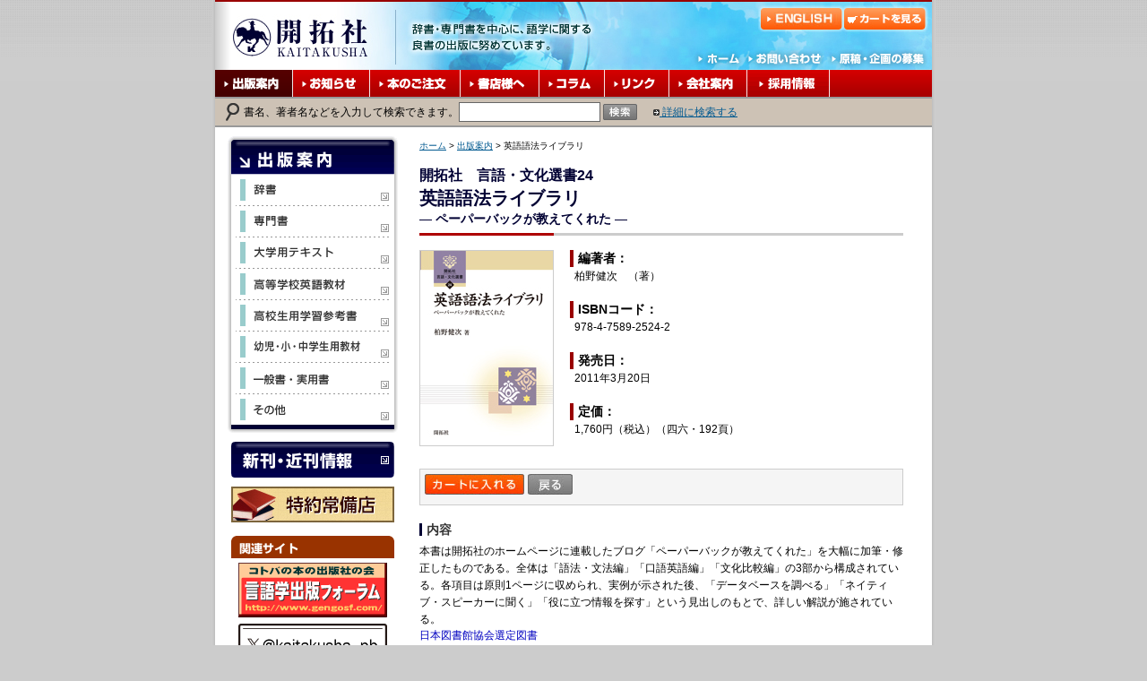

--- FILE ---
content_type: text/html
request_url: https://www.kaitakusha.co.jp/book/book.php?c=2524
body_size: 15901
content:


<html><!-- InstanceBegin template="/Templates/base.dwt" codeOutsideHTMLIsLocked="false" -->
<head>
<!-- Google tag (gtag.js) -->
<script async src="https://www.googletagmanager.com/gtag/js?id=G-K4W876F8GJ"></script>
<script>
  window.dataLayer = window.dataLayer || [];
  function gtag(){dataLayer.push(arguments);}
  gtag('js', new Date());

  gtag('config', 'G-K4W876F8GJ');
</script>
<meta http-equiv="Content-Type" content="text/html; charset=Shift_JIS">
<!-- InstanceBeginEditable name="doctitle" -->
<title>英語語法ライブラリ　株式会社開拓社</title>
<link href="../css/search.css" rel="stylesheet" type="text/css" media="all">
<!-- InstanceEndEditable -->
<script type="text/JavaScript" src="/js/script.js"></script>
<link href="/css/base.css" rel="stylesheet" type="text/css" media="all">
<!-- InstanceBeginEditable name="head" --><!-- InstanceEndEditable --><!-- InstanceParam name="pagetop" type="boolean" value="true" --><!-- InstanceParam name="menu_publish" type="URL" value="../images/menu_publish_on.gif" --><!-- InstanceParam name="menu_news" type="URL" value="../images/menu_news.gif" --><!-- InstanceParam name="menu_order" type="URL" value="../images/menu_order.gif" --><!-- InstanceParam name="menu_store" type="URL" value="../images/menu_store.gif" --><!-- InstanceParam name="menu_column" type="URL" value="../images/menu_column.gif" --><!-- InstanceParam name="menu_link" type="URL" value="../images/menu_link.gif" --><!-- InstanceParam name="menu_company" type="URL" value="../images/menu_company.gif" --><!-- InstanceParam name="menu_recruit" type="URL" value="../images/menu_recruit.gif" -->
</head>

<body onLoad="MM_preloadImages('/images/nav_over.gif')"><a name="top"></a>
<table width="808" height="100%" border="0" align="center" cellpadding="0" cellspacing="0">
  <tr>
    <td width="4" rowspan="5" background="/images/shadow_l.gif"><img src="/images/shadow_l.gif" alt=" " width="4" height="1"></td>
    <td width="800" height="142" colspan="2" align="center" valign="top" bgcolor="#FFFFFF">
	<!-- ヘッダー開始 //-->
	<table width="800" border="0" cellpadding="0" cellspacing="0" id="header">
      <tr>
        <td><img src="/images/header.jpg" alt="辞書・専門書を中心に、語学に関する良書の出版に努めています" width="800" height="78" border="0" usemap="#head"></td>
      </tr>
      <tr>
        <td height="30" align="left" background="/images/bg_menu.gif"><table border="0" cellpadding="0" cellspacing="0" id="gnav">
          <tr>
            <td><a href="/book/index.html"><img src="../images/menu_publish_on.gif" alt="出版案内" width="87" height="30" border="0"></a></td>
            <td><a href="/whatsnew/index.html"><img src="../images/menu_news.gif" alt="お知らせ" width="86" height="30" border="0"></a></td>
            <td><a href="/order/index.html"><img src="../images/menu_order.gif" alt="本のご注文" width="101" height="30" border="0"></a></td>
            <td><a href="/forshop/index.html"><img src="../images/menu_store.gif" alt="書店様へ" width="88" height="30" border="0"></a></td>
            <td><a href="/column/index.html"><img src="../images/menu_column.gif" alt="コラム" width="73" height="30" border="0"></a></td>
            <td><a href="/link/index.html"><img src="../images/menu_link.gif" alt="リンク" width="72" height="30" border="0"></a></td>
            <td><a href="/company/index.html"><img src="../images/menu_company.gif" alt="会社案内" width="87" height="30" border="0"></a></td>
            <td><a href="/recruit/index.html"><img src="../images/menu_recruit.gif" alt="採用情報" width="92" height="30" border="0"></a></td>
          </tr>
        </table></td>
      </tr>
      <tr>
        <td height="2" bgcolor="#999999"><img src="/images/spacer.gif" alt=" " width="1" height="2"></td>
      </tr>
      <tr>
        <td height="30" valign="middle" bgcolor="#CDC2B5"><table height="20" border="0" cellpadding="0" cellspacing="0" id="search">
            <tr>
              <td width="20" align="left" valign="middle"><img src="/images/magnifying_glass.gif" alt=" " width="15" height="20"></td>
              <td align="left" valign="middle">書名、著者名などを入力して検索できます。</td>
              <td align="left" valign="bottom">
			  	  <table border="0" cellspacing="0" cellpadding="0" id="formtbl">
					<tr><form name="form1" method="post" action="/search/search.php?result">
						<td><input type="text" name="textfield" id="txtarea"></td>
						<td><input name="image" type="image" src="/images/btn_search.gif" alt="検索"></td>
						</form></tr>
				</table></td>
              <td align="left" valign="middle"><a href="/search/search.php"><img src="/images/arrow.gif" alt=" " width="7" height="7">&nbsp;詳細に検索する</a></td>
            </tr>
          </table></td>
      </tr>
      <tr>
        <td height="2" bgcolor="#999999"><img src="/images/spacer.gif" alt=" " width="1" height="2"></td>
      </tr>
    </table>
	<!-- ヘッダー終了 //-->	</td>
    <td width="4" rowspan="5" background="/images/shadow_r.gif"><img src="/images/shadow_r.gif" alt=" " width="4" height="1"></td>
  </tr>
  <tr>
    <td width="218" align="center" valign="top" bgcolor="#FFFFFF">
	<!-- サイドメニュー開始//-->
	<table width="190" border="0" cellpadding="0" cellspacing="0" id="sidemenu">
      <tr>
        <td><img src="/images/nav_head.gif" alt="出版案内" width="190" height="43"></td>
      </tr>
      <tr>
        <td><a href="/book/dictionary.html" onMouseOver="MM_swapImage('menu1','','/images/nav_over.gif',1)" onMouseOut="MM_swapImgRestore()"><img src="/images/nav_out.gif" alt=" " name="menu1" width="28" height="34" id="menu1"><img src="/images/nav_dic.gif" alt="辞書" width="162" height="34" border="0"></a></td>
      </tr>
      <tr>
        <td><img src="/images/nav_line.gif" alt=" " width="190" height="1"></td>
      </tr>
      <tr>
        <td><a href="/book/professional.html" onMouseOver="MM_swapImage('menu2','','/images/nav_over.gif',1)" onMouseOut="MM_swapImgRestore()"><img src="/images/nav_out.gif" alt=" " name="menu2" width="28" height="34" id="menu2"><img src="/images/nav_sp.gif" alt="専門書" width="162" height="34" border="0"></a></td>
      </tr>
      <tr>
        <td><img src="/images/nav_line.gif" alt=" " width="190" height="1"></td>
      </tr>
      <tr>
        <td><a href="/book/university.html" onMouseOver="MM_swapImage('menu3','','/images/nav_over.gif',1)" onMouseOut="MM_swapImgRestore()"><img src="/images/nav_out.gif" alt=" " name="menu3" width="28" height="34" id="menu3"><img src="/images/nav_college.gif" alt="大学用テキスト" width="162" height="34" border="0"></a></td>
      </tr>
      <!--tr>
        <td><img src="/images/nav_line.gif" alt=" " width="190" height="1"></td>
      </tr>
      <tr>
        <td><a href="/book/english20/index.html" target="_blank" onMouseOver="MM_swapImage('menu4','','/images/nav_over.gif',1)" onMouseOut="MM_swapImgRestore()"><img src="/images/nav_out.gif" alt=" " name="menu4" width="28" height="34" id="menu4"><img src="/images/nav_hs1.gif" alt="高等学校英語教科書" width="162" height="34" border="0"></a></td>
      </tr-->
      <tr>
        <td><img src="/images/nav_line.gif" alt="" width="190" height="1"></td>
      </tr>
      <tr>
        <td><a href="/book/material.html" onMouseOver="MM_swapImage('menu5','','/images/nav_over.gif',1)" onMouseOut="MM_swapImgRestore()"><img src="/images/nav_out.gif" alt=" " name="menu5" width="28" height="34" id="menu5"><img src="/images/nav_hs2.gif" alt="高等学校英語教材" width="162" height="34" border="0"></a></td>
      </tr>
      <tr>
        <td><img src="/images/nav_line.gif" alt=" " width="190" height="1"></td>
      </tr>
      <tr>
        <td><a href="/book/reference.html" onMouseOver="MM_swapImage('menu6','','/images/nav_over.gif',1)" onMouseOut="MM_swapImgRestore()"><img src="/images/nav_out.gif" alt=" " name="menu6" width="28" height="34" id="menu6"><img src="/images/nav_hs3.gif" alt="高校生用学習参考書" width="162" height="34" border="0"></a></td>
      </tr>
      <tr>
        <td><img src="/images/nav_line.gif" alt=" " width="190" height="1"></td>
      </tr>
      <tr>
        <td><a href="/book/child.html" onMouseOver="MM_swapImage('menu7','','/images/nav_over.gif',1)" onMouseOut="MM_swapImgRestore()"><img src="/images/nav_out.gif" alt=" " name="menu7" width="28" height="34" id="menu7"><img src="/images/nav_material.gif" alt="幼児・小・中学生用教材" width="162" height="34" border="0"></a></td>
      </tr>
      <tr>
        <td><img src="/images/nav_line.gif" alt=" " width="190" height="1"></td>
      </tr>
      <tr>
        <td><a href="/book/general.html" onMouseOver="MM_swapImage('menu8','','/images/nav_over.gif',1)" onMouseOut="MM_swapImgRestore()"><img src="/images/nav_out.gif" alt=" " name="menu8" width="28" height="34" id="menu8"><img src="/images/nav_general.gif" alt="一般書・実用書" width="162" height="34" border="0"></a></td>
      </tr>
      <tr>
        <td><img src="/images/nav_line.gif" alt=" " width="190" height="1"></td>
      </tr>
      <tr>
        <td><a href="/book/etc.html" onMouseOver="MM_swapImage('menu10','','/images/nav_over.gif',1)" onMouseOut="MM_swapImgRestore()"><img src="/images/nav_out.gif" alt=" " name="menu10" width="28" height="34" id="menu10"><img src="/images/nav_etc.gif" alt="その他" width="162" height="34" border="0"></a></td>
      </tr>
      <tr>
        <td><img src="/images/nav_foot.gif" alt=" " width="190" height="9"></td>
      </tr>
    </table>
      <a href="/newtitles/index.html" id="info"><img src="/images/info_btn.gif" alt="新刊・近刊情報" width="182" height="40" border="0"></a>
	  <a href="/order/shoplist.html" id="tokuyaku"><img src="/images/bnr_182x40.jpg" alt="特約常備店" width="182" height="40" border="0"></a>
	 
    <table width="182" border="0" cellpadding="0" cellspacing="0" id="relation">
      <tr>
        <td><img src="/images/side_relation.gif" alt="関連サイト" width="182" height="25"></td>
      </tr>
      <tr>
        <td align="center"><a href="http://www.gengosf.com/" target="_blank"><img src="/images/bnr3.gif" alt="コトバの本の出版社の会　言語学出版社フォーラム" width="166" height="61" border="0"></a></td>
      </tr>
      <tr>
        <td align="center"><a href="https://twitter.com/kaitakusha_pb" target="_blank"><img src="/images/bnr_x.png" alt="開拓社 X（旧twitter）" width="166" height="46" border="0" style="margin-top: 2px"></a></td>
      </tr>
    </table>

	<!-- サイドメニュー終了 //-->	</td>
    <td width="582" valign="top" bgcolor="#FFFFFF">
	  <!-- メイン開始 //-->
	  <div id="main"><!-- InstanceBeginEditable name="main" -->
	    <div id="topicpath"><a href="../index.html">ホーム</a> &gt; <a href="../book/index.html">出版案内</a> &gt; 英語語法ライブラリ</div>
	    <h1><span style='font-size:16px;'>開拓社　言語・文化選書24</span><br>英語語法ライブラリ<br><span style='font-size:14px;'>― ペーパーバックが教えてくれた ―</span></h1>
	<!-- #BeginLibraryItem "/Library/title_line.lbi" --><table width="100%" border="0" cellpadding="0" cellspacing="0">
          <tr>
            <td width="150" bgcolor="#AE0000"><img src="../images/spacer.gif" width="1" height="3"></td>
            <td bgcolor="#CCCCCC"><img src="../images/spacer.gif" width="1" height="1"></td>
          </tr>
        </table><!-- #EndLibraryItem --><table width="100%" border="0" cellpadding="0" cellspacing="0" class="book">
          <tr>
            <td valign="top" id="detail-img"><img src="/book/images/2524.jpg" alt=" " width="148"></td>
            <td valign="top" id="detail-com"><div class="d-title">編著者：</div>
              <div class="d-com">柏野健次　（著）<br/>
              </div>
            <div class="d-title">ISBNコード：</div>
            <div class="d-com">978-4-7589-2524-2</div>
            <div class="d-title">発売日：</div>
            <div class="d-com">2011年3月20日</div>
            <div class="d-title">定価：</div>
            <div class="d-com">1,760円（税込）（四六・192頁）</div></td>
          </tr>
        </table>
		<div id="buy"><a href="https://www.kaitakusha.co.jp/cart/cart.php?a=add&c=2524" target="kaitakusha_cart"><img src="../images/cart_in.jpg" alt="カートに入れる" width="111" height="23"></a> <a href="javascript:history.back();"><img src="../images/cart_back.jpg" alt="戻る" width="50" height="23" border="0"></a></div>
		<h2>内容</h2>
		<p>本書は開拓社のホームページに連載したブログ「ペーパーバックが教えてくれた」を大幅に加筆・修正したものである。全体は「語法・文法編」「口語英語編」「文化比較編」の3部から構成されている。各項目は原則1ページに収められ、実例が示された後、「データベースを調べる」「ネイティブ・スピーカーに聞く」「役に立つ情報を探す」という見出しのもとで、詳しい解説が施されている。<br><font color="#0000c0">日<Nobr>本</Nobr>図書館協会選定図書</font><p><img src="../images/arrow_blue.gif"> <A Href="sensho.html" Target="_blank">『開拓社　言語・文化選書』の一覧を見る</a><p><P><H2>目次</H2><P>
まえがき<p>
<b>第I部　語法・文法編</b><br>
　　語法ファイル<p>
<b>第II部　口語英語編</b><br>
　　語法ファイル<p>
<b>第III部　文化比較編</b><br>
　　語法ファイル<p>
参考文献<br>
索引 </p>
		
	  <!-- InstanceEndEditable --></div>
	  <!-- メイン終了 //--></td>
  </tr>
  <tr>
    <td height="5" colspan="2" bgcolor="#FFFFFF"><table width="750" border="0" cellpadding="0" cellspacing="0" class="pagetop">
        <tr>
          <td align="right"><a href="#top"><img src="/images/page_top.gif" alt="page top" width="57" height="9" border="0"></a></td>
        </tr>
    </table></td>
  </tr>
  <tr>
    <td height="5" colspan="2" bgcolor="#b11414"><img src="/images/spacer.gif" alt=" " width="1" height="1"></td>
  </tr>
  <tr>
    <td height="89" colspan="2" align="center" valign="top" bgcolor="#FFFFFF">
	<!-- フッター開始 //-->
	<table width="768" border="0" cellpadding="0" cellspacing="0" id="footer">
      <tr>
        <td width="384" height="54" align="left" valign="middle"><div id="footnav"><a href="/sitemap.html"><img src="/images/sitemap.gif" alt=" サイトマップ" width="80" height="11" border="0"></a>&nbsp;&nbsp;<a href="/privacy.html"><img src="/images/privacy.gif" alt="　プライバシーポリシー" width="123" height="12" border="0"></a><br>  
              <a href="https://www.kaitakusha.co.jp/form/form4.html" target="_blank"><img src="/images/catalog.gif" alt="図書目録のご請求　" width="102" height="13" border="0"></a>&nbsp;&nbsp;<a href="https://www.kaitakusha.co.jp/form/form1.html" target="_blank"><img src="/images/catalog2.gif" alt="テキスト見本のご請求　" width="125" height="13" border="0"></a></div>          </td>
        <td width="384" align="left" valign="middle"><img src="/images/kaitakusha.gif" alt="株式会社 開拓社" width="92" height="14"><img src="/images/copyright.gif" alt="Copyright Kaitakusha Publishing Co., Ltd. All Rights Reserved." name="copy" width="381" height="11" id="copy"></td>
      </tr>
      
      <tr>
        <td colspan="2" align="left"><img src="/images/foot_line.gif" alt=" " width="767" height="1"></td>
        </tr>
      <tr>
        <td colspan="2" align="left"><p>語学図書出版の開拓社は、高等学校英語教科書・語学専門書などの良書の出版に努めています。</p></td>
        </tr>
    </table>
	<!-- フッター終了 //-->	</td>
  </tr>
</table>
<!-- ヘッダー用 //-->
<map name="head">
<area shape="rect" coords="18,19,172,65" href="/index.html" alt="開拓社">
<area shape="rect" coords="608,8,700,34" href="/index_e.html" alt="ENGLISH">
<area shape="rect" coords="702,8,794,34" href="https://www.kaitakusha.co.jp/cart/cart.php" target="_blank" alt="カートを見る">
<area shape="rect" coords="537,59,586,73" href="/index.html" alt="ホーム">
<area shape="rect" coords="593,59,678,73" href="https://www.kaitakusha.co.jp/form/form4.html" target="_blank" alt="お問い合わせ">
<area shape="rect" coords="686,59,792,73" href="/plan/index.html" alt="原稿・企画の募集">
</map>
</body>
<!-- InstanceEnd --></html>



--- FILE ---
content_type: text/css
request_url: https://www.kaitakusha.co.jp/css/search.css
body_size: 635
content:
@charset "Shift_JIS";


li {
	list-style: url(../images/arrow_blue.gif);
}

/* 検索リスト */
.list-title{
	background-color:#663333;
	color:#fff;
	padding:5px;
	font-size:12px;
	font-weight:bold;
	}
.list-title a{
	color:#fff;
	}
.list-stitle{
	background-color:#ddd;
	font-weight:bold;
	font-size:12px;
	padding:3px 5px 3px 5px;
}
.list-cont{
	padding:3px;
}
#detail-com{
	
}

#detail-img{
	width:168px;
	}


.d-title{
	border-left:4px #990000 solid;
	color:#000;
	padding:0px 0 0px 5px;
	font-size:14px;
	font-weight:bold;
}
.d-com{
	padding:2px 0 20px 5px;
}
#buy{
	border:1px #ccc solid;
	padding:5px;
	background-color:#F5F5F5;
	}

--- FILE ---
content_type: text/css
request_url: https://www.kaitakusha.co.jp/css/base.css
body_size: 4007
content:
@charset "Shift_JIS";

* {
	line-height:1.4em;
	font-family:"Arial","Helvetica","sans-serif";
}

body {
	background: #cccccc url(../images/bg.gif) repeat-x;
	margin-left: 0px;
	margin-top: 0px;
	margin-right: 0px;
	margin-bottom: 0px;
}
img { border: none;}
img.block { display:block;}
a {color:#045B91;}
a *{color:#045B91;}
h1 {
	color: #000033;
	font-size: 20px;
	font-weight:bold;
	padding:0;
	margin:0 0 6px 0;
}
h2 {
	margin: 20px auto 8px 0;
	border-left: #000033 solid 3px;
	padding:0 0 0 5px;
	font-size:14px;
	color:#333333;
	line-height: 1em;
	font-weight:bold;
}
h3 {
	color: #000033;
	font-size: 12px;
	font-weight:bold;
	margin-bottom: 3px;
}
p { 
	margin: 0 auto 5px 0;
	font-size: 12px;
	line-height:1.6em;
}
ul {
	margin-left:0px;
	padding-left: 10px;
	margin-top: 10px;
	
}
li {
	margin-left: 10px;
	margin-top: 8px;
	font-size: 12px;
}
li.arrow {
	margin-left: -10px;
	list-style: url(../images/arrow_blue.gif);
}
.textred { color:#FF0000;}
.textorange { color:#FF3300;}
.textgreen { color:#397D45;}
.textbold { font-weight:bold;}
/* ヘッダー開始 */
#header { margin: 0;}
#gnav { margin: 0 auto 0 0;}
#search { margin-left: 12px;}
#search td { font-size:12px;}
#search a { font-size: 12px;}
#formtbl { margin-right: 15px;}
#formtbl td { padding-right: 3px;}
#formtbl input#txtarea {
	border: #666666 solid 1px;
	width: 158px;
}
/* ヘッダー終了 */
/* サイドメニュー開始 */
#sidemenu {
	margin: 10px auto 0 auto;
}
#info {
	display:block;
	width: 182px;
	margin: 10px auto 0 auto;
}
#tokuyaku {
	display:block;
	width: 182px;
	margin: 10px auto 15px auto;
}
#bnr {
	margin: 10px auto 0 auto;
}
#bnr a {
	display:block;
	width: 182px;
	margin-top: 5px;
}
#relation {
	margin: 0px auto 5px auto;
}
#relation a {
	display:block;
	width: 182px;
	margin-top: 5px;
}
/* サイドメニュー終了 */
/* メイン開始 */
#main {
	margin-top: 14px;
	margin-left: 10px;
	width: 540px;
}
#topicpath {
	margin: 0 auto 15px 0;
	font-size: 10px;
}
#topicpath a { font-size: 10px;}
.pagetop {
	margin: 20px auto 5px auto;
}
#description {
	font-size: 14px;
	margin-top: 20px;
}
#description p, #description span { font-size:14px;}

/* メイン終了 */
/* フッター開始 */
#footer {
	margin-top:0px;
	margin-left:auto;
	margin-right:auto;
}
#copy {
	display:block;
	margin-top:5px;
}
#copyE {
	display:block;
	margin-top: 13px;
	margin-left: 400px;
}
#footer a {
	color:#333333;
	font-size: 12px;
	text-decoration:none;
	line-height:1.8em;
}
#footer p {
	margin-top: 10px;
	margin-left: 0;
	font-size: 10px;
	color:#666666;
}
/* フッター終了 */
/* index 用 */
#news { margin: 0 auto auto 0;}
.newsitem { margin: 5px auto 5px auto;padding-bottom:5px;border-bottom:1px #999999 dashed}
.newsitem td { font-size: 12px;}
#books { margin: 16px auto auto 0;}
img.subheading {
	display:block;
	margin-bottom: 10px;
}
.book { margin: 16px auto 16px auto;}
.book td { font-size:12px;}
.book img {
	border:1px #CCCCCC solid;
	display:block;
	margin: 0 auto 0 0;
}
#newtitles .book{margin-bottom:30px;}
.topnewtitles{
	border-bottom:1px #999999 dashed;
}
	
.book a { font-size: 14px;}
.category {
	font-size: 10px;
	line-height: 1em;
	margin-bottom: 5px;
	color:#660000;
}
.bookinfo {
	margin-top: 5px;
	color:#FF3300;
	font-size: 12px;
	line-height: 1.4em;
}
/* order 用 */
#order td {
	height: 30px;
	padding: 5px;
	font-size:12px;
	white-space: nowrap;
}

/* serach2 は indexと同じ */
/* shop 用 */
dl {
	margin-top: 0;
	width: 440px;
	font-size: 12px;
}
dt {
	font-weight:bold;
	margin-top: 20px;
	color:#000000;
}
dd { margin-left: 0px;}
p.w440 { width: 440px;}
.dotline {
	padding-top: 5px;
	border-top: #333333 dotted 1px;
}
.button {
	display: block;
	margin-top: 10px;
	margin-bottom: 10px;
}

/* link 用 */
h2.linkCategory {
	border: none;
	font-size: 14px;
	background:url(../images/arrow_blue.gif) no-repeat 0px 6px;
	padding-left: 15px;
}
h2.linkCategory a{ color:#023E64;}
ul.link {
	margin-top: 0;
	margin-left:25px;
	margin-bottom: 10px;
}
/* 閉じる */
#close{
	widows:100%;
	text-align:center;
	padding:20px 0 0 0;
}